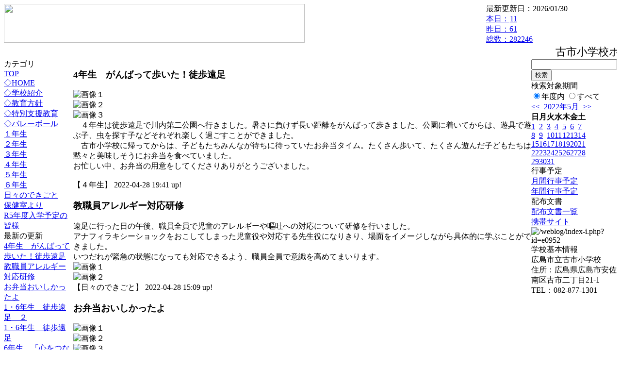

--- FILE ---
content_type: text/html; charset=EUC-JP
request_url: https://cms.edu.city.hiroshima.jp/weblog/index.php?id=e0952&date=20220505
body_size: 38109
content:
<!DOCTYPE html PUBLIC "-//W3C//DTD XHTML 1.0 Transitional//EN" "http://www.w3.org/TR/xhtml1/DTD/xhtml1-transitional.dtd">
<html xmlns="http://www.w3.org/1999/xhtml" xml:lang="ja" lang="ja">

<head>
<meta http-equiv="Content-Type" content="text/html; charset=EUC-JP" />
<meta http-equiv="Content-Style-Type" content="text/css" />
<meta http-equiv="Content-Script-Type" content="text/javascript" />
<link rel="stylesheet" href="/weblog/css/type_011/import.css" type="text/css" />
<title>広島市立古市小学校</title>
<style type="text/css">
#block_title {
    background-image: url("/weblog/data/e0952/title.gif");
    background-repeat: no-repeat;
}
</style>
<link rel="alternate" type="application/rss+xml" title="RSS" href="https://cms.edu.city.hiroshima.jp/weblog/rss2.php?id=e0952" />
<script type="text/javascript">
//<![CDATA[
var ENV={school_id:'e0952'};
//]]>
</script>

<script type="text/javascript">
//<![CDATA[
var writeNewEntryImage;
(function(){
	function getval(name){
		var cs=document.cookie.split(/;\s*/);
		for(var i=0; i<cs.length; i++) {
			var nv=cs[i].split('=');
			if(nv[0]==name)return decodeURIComponent(nv[1]);
		}
		return false;
	}
	function setval(name,val,days){
		var str = name+'='+encodeURIComponent(val) +';path=/;';
		if (days) {
			var d=new Date();
			d.setTime(d.getTime + days*3600*24*1000);
			str += 'expires='+ d.toGMTString() +';';
		}
		document.cookie = str;
	}
	function toInt(s){
		if(!s)return false;
		var n=parseInt(s);
		if(isNaN(n))n=false;
		return n;
	}
	var ftime=toInt(getval('AccessTime')), ltime=toInt(getval('PreAccessTime'));
	var now=new Date();
	now=Math.floor(now.getTime()/1000);
	if(!ftime) {
		if(ltime) ftime=ltime;
		else ftime = now;
		setval('AccessTime', ftime);
	}
	setval('PreAccessTime',now,14);
	writeNewEntryImage = function(pubsec,w,h) {
		if (!pubsec || pubsec>=ftime) {
			var tag = '<img src="/weblog/css/type_011/image/icon_000.gif"';
			if(w) tag += ' width="'+ w +'"';
			if(h) tag += ' height="'+ h +'"';
			tag += ' align="absmiddle"';
			tag += ' alt="新着"';
			tag += ' /> ';
			document.write(tag);
		}
	};
})();
function tglelm(elm, swt) {
	if (typeof elm == "string") elm = document.getElementById(elm);
	var toExpand = elm.style.display != "block";
	elm.style.display = toExpand? "block" : "none";
	if (swt) {
		if (typeof swt == "string") swt = document.getElementById(swt);
		var cn = toExpand? "expand" : "collapse";
		if (tglelm.reClass.test(swt.className)) {
			swt.className = swt.className.replace(tglelm.reClass, cn);
		} else {
			swt.className = swt.className +" "+ cn;
		}
	}
}
tglelm.reClass = /\b(collapse|expand)\b/;

//]]>
</script>

</head>


<body>
<div id="block_whole">


<!-- ■block_header -->
<div id="block_header">
<div id="block_title">
<table width="100%" border="0" cellspacing="0" cellpadding="0" summary="update info">
<tr valign="top">
<td rowspan="2" id="block_headerLeft"><img src="image/space.gif" width="620" height="80" style="border:none;" /></td>
<td id="block_update">最新更新日：2026/01/30</td>
</tr>
<tr valign="bottom">
<td id="block_counter">
<a href="index.php?id=e0952&amp;type=6&amp;date=20220505">
本日：<img src="/weblog/count_up.php?id=e0952" alt="count up" width="1" height="1" style="border:none;" />11
<br />
昨日：61<br />
総数：282246
</a>
</td>
</tr></table>
</div>
</div>
<!-- ■block_header end -->


<!-- ■Block_mess -->
<div id="block_mess"><marquee behavior="slide" scrolldelay="67" scrollamount="3"><font style="font-size:22px;">古市小学校ホームページへようこそ</font></marquee>
</div>
<!-- ■Block_mess end -->


<!-- ■block_main -->
<div id="block_main">
<table width="100%" border="0" cellspacing="0" cellpadding="0">
<tr valign="top">


<!-- ●Block_left -->
<td id="block_left">


<!-- カテゴリ -->
<div class="group_sidemenu">
<div class="sidemenu_0">
<div class="menu_title">カテゴリ</div>
<div class="divmenuitem">
  <a class="menu menu_selected" href="index.php?id=e0952&amp;date=20220505">TOP</a>
</div>
<div class="divmenuitem">
  <a class="menu" href="index.php?id=e0952&amp;type=2&amp;date=20220505&amp;category_id=941">◇HOME</a>
</div>
<div class="divmenuitem">
  <a class="menu" href="index.php?id=e0952&amp;type=2&amp;date=20220505&amp;category_id=3175">◇学校紹介</a>
</div>
<div class="divmenuitem">
  <a class="menu" href="index.php?id=e0952&amp;type=2&amp;date=20220505&amp;category_id=3176">◇教育方針</a>
</div>
<div class="divmenuitem">
  <a class="menu" href="index.php?id=e0952&amp;type=2&amp;date=20220505&amp;category_id=3190">◇特別支援教育</a>
</div>
<div class="divmenuitem">
  <a class="menu" href="index.php?id=e0952&amp;type=2&amp;date=20220505&amp;category_id=6027">◇バレーボール</a>
</div>
<div class="divmenuitem">
  <a class="menu" href="index.php?id=e0952&amp;type=2&amp;date=20220505&amp;category_id=3196">１年生</a>
</div>
<div class="divmenuitem">
  <a class="menu" href="index.php?id=e0952&amp;type=2&amp;date=20220505&amp;category_id=3197">２年生</a>
</div>
<div class="divmenuitem">
  <a class="menu" href="index.php?id=e0952&amp;type=2&amp;date=20220505&amp;category_id=3198">３年生</a>
</div>
<div class="divmenuitem">
  <a class="menu" href="index.php?id=e0952&amp;type=2&amp;date=20220505&amp;category_id=3199">４年生</a>
</div>
<div class="divmenuitem">
  <a class="menu" href="index.php?id=e0952&amp;type=2&amp;date=20220505&amp;category_id=3200">５年生</a>
</div>
<div class="divmenuitem">
  <a class="menu" href="index.php?id=e0952&amp;type=2&amp;date=20220505&amp;category_id=3201">６年生</a>
</div>
<div class="divmenuitem">
  <a class="menu" href="index.php?id=e0952&amp;type=2&amp;date=20220505&amp;category_id=3472">日々のできごと</a>
</div>
<div class="divmenuitem">
  <a class="menu" href="index.php?id=e0952&amp;type=2&amp;date=20220505&amp;category_id=10529">保健室より</a>
</div>
<div class="divmenuitem">
  <a class="menu" href="index.php?id=e0952&amp;type=2&amp;date=20220505&amp;category_id=12200">R5年度入学予定の皆様</a>
</div>

</div>
</div>


<!-- 最新の更新 -->
<div class="group_sidemenu">
<div class="sidemenu_1">
<div class="menu_title">最新の更新</div>
<div class="divmenuitem">
  <a class="menu" href="/weblog/index.php?id=e0952&amp;type=1&amp;column_id=842458&amp;category_id=3199&amp;date=20220505"><script type="text/javascript">writeNewEntryImage(1651142491,null,null,'absmiddle')</script>4年生　がんばって歩いた！徒歩遠足</a>
</div>
<div class="divmenuitem">
  <a class="menu" href="/weblog/index.php?id=e0952&amp;type=1&amp;column_id=842110&amp;category_id=3472&amp;date=20220505"><script type="text/javascript">writeNewEntryImage(1651126196,null,null,'absmiddle')</script>教職員アレルギー対応研修</a>
</div>
<div class="divmenuitem">
  <a class="menu" href="/weblog/index.php?id=e0952&amp;type=1&amp;column_id=842117&amp;category_id=3472&amp;date=20220505"><script type="text/javascript">writeNewEntryImage(1651126128,null,null,'absmiddle')</script>お弁当おいしかったよ</a>
</div>
<div class="divmenuitem">
  <a class="menu" href="/weblog/index.php?id=e0952&amp;type=1&amp;column_id=842047&amp;category_id=3472&amp;date=20220505"><script type="text/javascript">writeNewEntryImage(1651121667,null,null,'absmiddle')</script>1・6年生　徒歩遠足　２</a>
</div>
<div class="divmenuitem">
  <a class="menu" href="/weblog/index.php?id=e0952&amp;type=1&amp;column_id=842045&amp;category_id=3472&amp;date=20220505"><script type="text/javascript">writeNewEntryImage(1651121543,null,null,'absmiddle')</script>1・6年生　徒歩遠足</a>
</div>
<div class="divmenuitem">
  <a class="menu" href="/weblog/index.php?id=e0952&amp;type=1&amp;column_id=842031&amp;category_id=3201&amp;date=20220505"><script type="text/javascript">writeNewEntryImage(1651120930,null,null,'absmiddle')</script>6年生　「心をつなぐバトン」</a>
</div>
<div class="divmenuitem">
  <a class="menu" href="/weblog/index.php?id=e0952&amp;type=1&amp;column_id=842028&amp;category_id=3472&amp;date=20220505"><script type="text/javascript">writeNewEntryImage(1651120533,null,null,'absmiddle')</script>1年生を迎える会　２</a>
</div>
<div class="divmenuitem">
  <a class="menu" href="/weblog/index.php?id=e0952&amp;type=1&amp;column_id=842021&amp;category_id=3472&amp;date=20220505"><script type="text/javascript">writeNewEntryImage(1651120146,null,null,'absmiddle')</script>1年生を迎える会</a>
</div>
<div class="divmenuitem">
  <a class="menu" href="/weblog/index.php?id=e0952&amp;type=1&amp;column_id=839728&amp;category_id=3199&amp;date=20220505"><script type="text/javascript">writeNewEntryImage(1650867924,null,null,'absmiddle')</script>４年生　短時間学習</a>
</div>
<div class="divmenuitem">
  <a class="menu" href="/weblog/index.php?id=e0952&amp;type=1&amp;column_id=839725&amp;category_id=3472&amp;date=20220505"><script type="text/javascript">writeNewEntryImage(1650867776,null,null,'absmiddle')</script>代表委員会</a>
</div>
<div class="divmenuitem">
  <a class="menu" href="/weblog/index.php?id=e0952&amp;type=1&amp;column_id=838687&amp;category_id=3196&amp;date=20220505"><script type="text/javascript">writeNewEntryImage(1650616950,null,null,'absmiddle')</script>１年生　体育　６（最後）</a>
</div>
<div class="divmenuitem">
  <a class="menu" href="/weblog/index.php?id=e0952&amp;type=1&amp;column_id=838661&amp;category_id=3196&amp;date=20220505"><script type="text/javascript">writeNewEntryImage(1650616072,null,null,'absmiddle')</script>１年生　体育　５</a>
</div>
<div class="divmenuitem">
  <a class="menu" href="/weblog/index.php?id=e0952&amp;type=1&amp;column_id=838655&amp;category_id=3196&amp;date=20220505"><script type="text/javascript">writeNewEntryImage(1650615824,null,null,'absmiddle')</script>１年生　体育　４</a>
</div>
<div class="divmenuitem">
  <a class="menu" href="/weblog/index.php?id=e0952&amp;type=1&amp;column_id=838650&amp;category_id=3196&amp;date=20220505"><script type="text/javascript">writeNewEntryImage(1650615658,null,null,'absmiddle')</script>１年生　体育　３</a>
</div>
<div class="divmenuitem">
  <a class="menu" href="/weblog/index.php?id=e0952&amp;type=1&amp;column_id=838562&amp;category_id=3196&amp;date=20220505"><script type="text/javascript">writeNewEntryImage(1650611013,null,null,'absmiddle')</script>１年生　体育　２</a>
</div>

</div>
</div>


<!-- バックナンバー -->
<div class="group_sidemenu">
<div class="sidemenu_1">
<div class="menu_title">過去の記事</div>
<div class="divmenuitem">
  <a class="menu" href="/weblog/index.php?id=e0952&amp;date=20220505&amp;optiondate=202204">4月</a>
</div>
<div class="divmenuitem">
  <a class="menu" href="/weblog/index.php?id=e0952">2025年度</a>
</div>
<div class="divmenuitem">
  <a class="menu" href="/weblog/index.php?id=e0952&amp;date=20250331">2024年度</a>
</div>
<div class="divmenuitem">
  <a class="menu" href="/weblog/index.php?id=e0952&amp;date=20240331">2023年度</a>
</div>
<div class="divmenuitem">
  <a class="menu menu_selected" href="/weblog/index.php?id=e0952&amp;date=20230331">2022年度</a>
</div>
<div class="divmenuitem">
  <a class="menu" href="/weblog/index.php?id=e0952&amp;date=20220331">2021年度</a>
</div>
<div class="divmenuitem">
  <a class="menu" href="/weblog/index.php?id=e0952&amp;date=20210331">2020年度</a>
</div>
<div class="divmenuitem">
  <a class="menu" href="/weblog/index.php?id=e0952&amp;date=20200331">2019年度</a>
</div>
<div class="divmenuitem">
  <a class="menu" href="/weblog/index.php?id=e0952&amp;date=20190331">2018年度</a>
</div>
<div class="divmenuitem">
  <a class="menu" href="/weblog/index.php?id=e0952&amp;date=20180331">2017年度</a>
</div>
<div class="divmenuitem">
  <a class="menu" href="/weblog/index.php?id=e0952&amp;date=20170331">2016年度</a>
</div>
<div class="divmenuitem">
  <a class="menu" href="/weblog/index.php?id=e0952&amp;date=20160331">2015年度</a>
</div>
<div class="divmenuitem">
  <a class="menu" href="/weblog/index.php?id=e0952&amp;date=20150331">2014年度</a>
</div>
<div class="divmenuitem">
  <a class="menu" href="/weblog/index.php?id=e0952&amp;date=20140331">2013年度</a>
</div>
<div class="divmenuitem">
  <a class="menu" href="/weblog/index.php?id=e0952&amp;date=20130331">2012年度</a>
</div>

</div>
</div>


</td>


<!-- ●Block_middle -->
<td id="block_middle">

<!-- センターメッセージ -->


<!-- コラムブロック -->
<div class="blog-items">
<div id="column-842458" class="column_group">
<div class="column_header">
<h3><span class="wrap"><script type="text/javascript">writeNewEntryImage(1651142491,36,13);</script>4年生　がんばって歩いた！徒歩遠足</span></h3>
</div>
<div class="column_body clayout-17">
<div class="image_group ig-pos-first"><img class="bimg bimg-first" src="/weblog/files/e0952/blog/842458/1/2051108.jpg" title="画像１" alt="画像１" width="420" height="315" style="border:none;" /><br />
<img class="bimg bimg-item" src="/weblog/files/e0952/blog/842458/2/2051109.jpg" title="画像２" alt="画像２" width="420" height="315" style="border:none;" /><br />
<img class="bimg bimg-last" src="/weblog/files/e0952/blog/842458/3/2051123.jpg" title="画像３" alt="画像３" width="420" height="315" style="border:none;" /></div>
　４年生は徒歩遠足で川内第二公園へ行きました。暑さに負けず長い距離をがんばって歩きました。公園に着いてからは、遊具で遊ぶ子、虫を探す子などそれぞれ楽しく過ごすことができました。<br />
　古市小学校に帰ってからは、子どもたちみんなが待ちに待っていたお弁当タイム。たくさん歩いて、たくさん遊んだ子どもたちは黙々と美味しそうにお弁当を食べていました。<br />
お忙しい中、お弁当の用意をしてくださりありがとうございました。<br />
<br style="clear:both;" />

</div>
<div class="column_footer">【４年生】 2022-04-28 19:41 up!</div>
</div>

<div id="column-842110" class="column_group">
<div class="column_header">
<h3><span class="wrap"><script type="text/javascript">writeNewEntryImage(1651126196,36,13);</script>教職員アレルギー対応研修</span></h3>
</div>
<div class="column_body clayout-18">
遠足に行った日の午後、職員全員で児童のアレルギーや嘔吐への対応について研修を行いました。<br />
アナフィラキシーショックをおこしてしまった児童役や対応する先生役になりきり、場面をイメージしながら具体的に学ぶことができました。<br />
いつだれが緊急の状態になっても対応できるよう、職員全員で意識を高めてまいります。<br style="clear:both;" />
<div class="image_group ig-pos-last"><img class="bimg bimg-first" src="/weblog/files/e0952/blog/842110/1/2050206.jpg" title="画像１" alt="画像１" width="420" height="315" style="border:none;" /><br />
<img class="bimg bimg-last" src="/weblog/files/e0952/blog/842110/2/2050207.jpg" title="画像２" alt="画像２" width="420" height="315" style="border:none;" /></div>

</div>
<div class="column_footer">【日々のできごと】 2022-04-28 15:09 up!</div>
</div>

<div id="column-842117" class="column_group">
<div class="column_header">
<h3><span class="wrap"><script type="text/javascript">writeNewEntryImage(1651126128,36,13);</script>お弁当おいしかったよ</span></h3>
</div>
<div class="column_body clayout-17">
<div class="image_group ig-pos-first"><img class="bimg bimg-first" src="/weblog/files/e0952/blog/842117/1/2050226.jpg" title="画像１" alt="画像１" width="420" height="315" style="border:none;" /><br />
<img class="bimg bimg-item" src="/weblog/files/e0952/blog/842117/2/2050227.jpg" title="画像２" alt="画像２" width="420" height="315" style="border:none;" /><br />
<img class="bimg bimg-last" src="/weblog/files/e0952/blog/842117/3/2050228.jpg" title="画像３" alt="画像３" width="420" height="315" style="border:none;" /></div>
今日は、お弁当を作ってくださりありがとうございました。<br />
しっかり歩いてしっかり遊んだ後は、やっぱりお弁当が最高。<br />
外で食べられないのはちょっと残念ですが、<br />
たのしい時間となりました。<br />
ありがとうございました。<br />
<br />
子どもたちは、<br />
「明日からゴールデンウイーク！」<br />
と足取り軽やかに帰っていきました。<br />
<br style="clear:both;" />

</div>
<div class="column_footer">【日々のできごと】 2022-04-28 15:08 up!</div>
</div>

<div id="column-842047" class="column_group">
<div class="column_header">
<h3><span class="wrap"><script type="text/javascript">writeNewEntryImage(1651121667,36,13);</script>1・6年生　徒歩遠足　２</span></h3>
</div>
<div class="column_body clayout-17">
<div class="image_group ig-pos-first"><img class="bimg bimg-first" src="/weblog/files/e0952/blog/842047/1/2050015.jpg" title="画像１" alt="画像１" width="420" height="315" style="border:none;" /><br />
<img class="bimg bimg-item" src="/weblog/files/e0952/blog/842047/2/2050016.jpg" title="画像２" alt="画像２" width="420" height="315" style="border:none;" /><br />
<img class="bimg bimg-last" src="/weblog/files/e0952/blog/842047/3/2050017.jpg" title="画像３" alt="画像３" width="420" height="315" style="border:none;" /></div>
　<br style="clear:both;" />

</div>
<div class="column_footer">【日々のできごと】 2022-04-28 13:54 up!</div>
</div>

<div id="column-842045" class="column_group">
<div class="column_header">
<h3><span class="wrap"><script type="text/javascript">writeNewEntryImage(1651121543,36,13);</script>1・6年生　徒歩遠足</span></h3>
</div>
<div class="column_body clayout-17">
<div class="image_group ig-pos-first"><img class="bimg bimg-first" src="/weblog/files/e0952/blog/842045/1/2050005.jpg" title="画像１" alt="画像１" width="420" height="315" style="border:none;" /><br />
<img class="bimg bimg-item" src="/weblog/files/e0952/blog/842045/2/2050006.jpg" title="画像２" alt="画像２" width="420" height="315" style="border:none;" /><br />
<img class="bimg bimg-last" src="/weblog/files/e0952/blog/842045/3/2050009.jpg" title="画像３" alt="画像３" width="420" height="315" style="border:none;" /></div>
1年生と6年生はなかよくバトンをもって出発です。<br style="clear:both;" />

</div>
<div class="column_footer">【日々のできごと】 2022-04-28 13:52 up!</div>
</div>

<div id="column-842031" class="column_group">
<div class="column_header">
<h3><span class="wrap"><script type="text/javascript">writeNewEntryImage(1651120930,36,13);</script>6年生　「心をつなぐバトン」</span></h3>
</div>
<div class="column_body clayout-17">
<div class="image_group ig-pos-first"><img class="bimg bimg-first" src="/weblog/files/e0952/blog/842031/1/2049969.jpg" title="画像１" alt="画像１" width="420" height="315" style="border:none;" /><br />
<img class="bimg bimg-item" src="/weblog/files/e0952/blog/842031/2/2049970.jpg" title="画像２" alt="画像２" width="420" height="315" style="border:none;" /><br />
<img class="bimg bimg-last" src="/weblog/files/e0952/blog/842031/3/2049971.jpg" title="画像３" alt="画像３" width="420" height="315" style="border:none;" /></div>
保護者の皆様、地域の皆様にご協力いただきたくさん集まったラップの芯。<br />
今日のためにたくさんの方に温かく譲っていただいた芯を使って、6年生はとっても素敵な「一年生と手と心をつなぐバトン」を完成させました。<br />
さあ、いよいよこのバトンをもって、遠足に出発です。<br style="clear:both;" />

</div>
<div class="column_footer">【６年生】 2022-04-28 13:42 up!</div>
</div>

<div id="column-842028" class="column_group">
<div class="column_header">
<h3><span class="wrap"><script type="text/javascript">writeNewEntryImage(1651120533,36,13);</script>1年生を迎える会　２</span></h3>
</div>
<div class="column_body clayout-16">
<div class="image_group ig-pos-first"><img class="bimg bimg-first" src="/weblog/files/e0952/blog/842028/1/2049958.jpg" title="画像１" alt="画像１" width="420" height="315" style="border:none;" /><br />
<img class="bimg bimg-last" src="/weblog/files/e0952/blog/842028/2/2049959.jpg" title="画像２" alt="画像２" width="420" height="315" style="border:none;" /></div>
　<br style="clear:both;" />

</div>
<div class="column_footer">【日々のできごと】 2022-04-28 13:35 up!</div>
</div>

<div id="column-842021" class="column_group">
<div class="column_header">
<h3><span class="wrap"><script type="text/javascript">writeNewEntryImage(1651120146,36,13);</script>1年生を迎える会</span></h3>
</div>
<div class="column_body clayout-17">
<div class="image_group ig-pos-first"><img class="bimg bimg-first" src="/weblog/files/e0952/blog/842021/1/2049944.jpg" title="画像１" alt="画像１" width="420" height="315" style="border:none;" /><br />
<img class="bimg bimg-item" src="/weblog/files/e0952/blog/842021/2/2049945.jpg" title="画像２" alt="画像２" width="420" height="315" style="border:none;" /><br />
<img class="bimg bimg-last" src="/weblog/files/e0952/blog/842021/3/2049946.jpg" title="画像３" alt="画像３" width="420" height="315" style="border:none;" /></div>
今日は、楽しみにしていた、1年生を迎える会と徒歩遠足の日です。<br />
心配していた空も晴れ上がり、絶好の遠足日和となりました。<br />
<br />
遠足の前には、運営委員会と企画委員会が計画した、1年生を迎える会が行われました。<br />
「はじめまして～ふるいちバージョン～」の歌と踊りを上学年のみんなが披露すると、1年生は「ドキドキドン一年生」を元気よく歌い、大きな拍手をもらいました。<br />
<br />
○×クイズなど、楽しい企画をしてくれた5.6年生ありがとう。<br />
1年生のみんなもとてもうれしそうでした。<br style="clear:both;" />

</div>
<div class="column_footer">【日々のできごと】 2022-04-28 13:29 up!</div>
</div>

<div id="column-839728" class="column_group">
<div class="column_header">
<h3><span class="wrap"><script type="text/javascript">writeNewEntryImage(1650867924,36,13);</script>４年生　短時間学習</span></h3>
</div>
<div class="column_body clayout-19">
短時間学習での一コマです。<br style="clear:both;" />
<div class="image_group ig-pos-last"><img class="bimg bimg-first" src="/weblog/files/e0952/blog/839728/1/2044285.jpg" title="画像１" alt="画像１" width="420" height="315" style="border:none;" /><br />
<img class="bimg bimg-item" src="/weblog/files/e0952/blog/839728/2/2044286.jpg" title="画像２" alt="画像２" width="420" height="315" style="border:none;" /><br />
<img class="bimg bimg-last" src="/weblog/files/e0952/blog/839728/3/2044287.jpg" title="画像３" alt="画像３" width="420" height="315" style="border:none;" /></div>

</div>
<div class="column_footer">【４年生】 2022-04-25 15:25 up!</div>
</div>

<div id="column-839725" class="column_group">
<div class="column_header">
<h3><span class="wrap"><script type="text/javascript">writeNewEntryImage(1650867776,36,13);</script>代表委員会</span></h3>
</div>
<div class="column_body clayout-19">
3年生以上の学級代表が集まって、代表委員会が開かれ、１年生を迎える会について話し合いました。それを、各クラスに持ち帰って報告します。<br style="clear:both;" />
<div class="image_group ig-pos-last"><img class="bimg bimg-first" src="/weblog/files/e0952/blog/839725/1/2044276.jpg" title="画像１" alt="画像１" width="420" height="315" style="border:none;" /><br />
<img class="bimg bimg-item" src="/weblog/files/e0952/blog/839725/2/2044277.jpg" title="画像２" alt="画像２" width="420" height="315" style="border:none;" /><br />
<img class="bimg bimg-last" src="/weblog/files/e0952/blog/839725/3/2044278.jpg" title="画像３" alt="画像３" width="420" height="315" style="border:none;" /></div>

</div>
<div class="column_footer">【日々のできごと】 2022-04-25 15:22 up!</div>
</div>

<div id="column-838687" class="column_group">
<div class="column_header">
<h3><span class="wrap"><script type="text/javascript">writeNewEntryImage(1650616950,36,13);</script>１年生　体育　６（最後）</span></h3>
</div>
<div class="column_body clayout-13">
最後は静かに集合し、先生の話を聞いています。またみんなで楽しく遊べるといいですね。<br style="clear:both;" />
<div class="image_group ig-pos-last"><img class="bimg bimg-single" src="/weblog/files/e0952/blog/838687/1/2041836.jpg" title="画像１" alt="画像１" width="420" height="315" style="border:none;" /></div>

</div>
<div class="column_footer">【１年生】 2022-04-22 17:42 up!</div>
</div>

<div id="column-838661" class="column_group">
<div class="column_header">
<h3><span class="wrap"><script type="text/javascript">writeNewEntryImage(1650616072,36,13);</script>１年生　体育　５</span></h3>
</div>
<div class="column_body clayout-19">
鬼ごっこが始まりました。先生が鬼になり、クモの子を散らすように、みんな一目散に逃げていきます。先生お疲れ様です（笑）。<br style="clear:both;" />
<div class="image_group ig-pos-last"><img class="bimg bimg-first" src="/weblog/files/e0952/blog/838661/1/2041768.jpg" title="画像１" alt="画像１" width="420" height="315" style="border:none;" /><br />
<img class="bimg bimg-item" src="/weblog/files/e0952/blog/838661/2/2041769.jpg" title="画像２" alt="画像２" width="420" height="315" style="border:none;" /><br />
<img class="bimg bimg-last" src="/weblog/files/e0952/blog/838661/3/2041770.jpg" title="画像３" alt="画像３" width="420" height="315" style="border:none;" /></div>

</div>
<div class="column_footer">【１年生】 2022-04-22 17:27 up!</div>
</div>

<div id="column-838655" class="column_group">
<div class="column_header">
<h3><span class="wrap"><script type="text/javascript">writeNewEntryImage(1650615824,36,13);</script>１年生　体育　４</span></h3>
</div>
<div class="column_body clayout-19">
遊具の順番やルールを守っています。<br style="clear:both;" />
<div class="image_group ig-pos-last"><img class="bimg bimg-first" src="/weblog/files/e0952/blog/838655/1/2041754.jpg" title="画像１" alt="画像１" width="420" height="315" style="border:none;" /><br />
<img class="bimg bimg-item" src="/weblog/files/e0952/blog/838655/2/2041755.jpg" title="画像２" alt="画像２" width="420" height="315" style="border:none;" /><br />
<img class="bimg bimg-last" src="/weblog/files/e0952/blog/838655/3/2041756.jpg" title="画像３" alt="画像３" width="420" height="315" style="border:none;" /></div>

</div>
<div class="column_footer">【１年生】 2022-04-22 17:23 up!</div>
</div>

<div id="column-838650" class="column_group">
<div class="column_header">
<h3><span class="wrap"><script type="text/javascript">writeNewEntryImage(1650615658,36,13);</script>１年生　体育　３</span></h3>
</div>
<div class="column_body clayout-19">
みんな笑顔いっぱいでした。<br style="clear:both;" />
<div class="image_group ig-pos-last"><img class="bimg bimg-first" src="/weblog/files/e0952/blog/838650/1/2041740.jpg" title="画像１" alt="画像１" width="420" height="315" style="border:none;" /><br />
<img class="bimg bimg-item" src="/weblog/files/e0952/blog/838650/2/2041741.jpg" title="画像２" alt="画像２" width="420" height="315" style="border:none;" /><br />
<img class="bimg bimg-last" src="/weblog/files/e0952/blog/838650/3/2041742.jpg" title="画像３" alt="画像３" width="420" height="315" style="border:none;" /></div>

</div>
<div class="column_footer">【１年生】 2022-04-22 17:20 up!</div>
</div>

<div id="column-838562" class="column_group">
<div class="column_header">
<h3><span class="wrap"><script type="text/javascript">writeNewEntryImage(1650611013,36,13);</script>１年生　体育　２</span></h3>
</div>
<div class="column_body clayout-19">
遊具を使って思いっきり体を動かしています。楽しそうな声が響いていました。<br style="clear:both;" />
<div class="image_group ig-pos-last"><img class="bimg bimg-first" src="/weblog/files/e0952/blog/838562/1/2041516.jpg" title="画像１" alt="画像１" width="420" height="315" style="border:none;" /><br />
<img class="bimg bimg-item" src="/weblog/files/e0952/blog/838562/2/2041517.jpg" title="画像２" alt="画像２" width="420" height="315" style="border:none;" /><br />
<img class="bimg bimg-last" src="/weblog/files/e0952/blog/838562/3/2041518.jpg" title="画像３" alt="画像３" width="420" height="315" style="border:none;" /></div>

</div>
<div class="column_footer">【１年生】 2022-04-22 16:03 up!</div>
</div>

<div id="column-838556" class="column_group">
<div class="column_header">
<h3><span class="wrap"><script type="text/javascript">writeNewEntryImage(1650610704,36,13);</script>１年生　体育　１</span></h3>
</div>
<div class="column_body clayout-19">
鉄棒がとっても上手な子たちでした。<br style="clear:both;" />
<div class="image_group ig-pos-last"><img class="bimg bimg-first" src="/weblog/files/e0952/blog/838556/1/2041503.jpg" title="画像１" alt="画像１" width="420" height="315" style="border:none;" /><br />
<img class="bimg bimg-item" src="/weblog/files/e0952/blog/838556/2/2041504.jpg" title="画像２" alt="画像２" width="420" height="315" style="border:none;" /><br />
<img class="bimg bimg-last" src="/weblog/files/e0952/blog/838556/3/2041505.jpg" title="画像３" alt="画像３" width="420" height="315" style="border:none;" /></div>

</div>
<div class="column_footer">【１年生】 2022-04-22 15:58 up!</div>
</div>

<div id="column-838553" class="column_group">
<div class="column_header">
<h3><span class="wrap"><script type="text/javascript">writeNewEntryImage(1650610597,36,13);</script>藤棚</span></h3>
</div>
<div class="column_body clayout-19">
プール横の藤棚が満開です。とてもきれいですね。<br style="clear:both;" />
<div class="image_group ig-pos-last"><img class="bimg bimg-first" src="/weblog/files/e0952/blog/838553/1/2041495.jpg" title="画像１" alt="画像１" width="420" height="315" style="border:none;" /><br />
<img class="bimg bimg-item" src="/weblog/files/e0952/blog/838553/2/2041496.jpg" title="画像２" alt="画像２" width="420" height="315" style="border:none;" /><br />
<img class="bimg bimg-last" src="/weblog/files/e0952/blog/838553/3/2041497.jpg" title="画像３" alt="画像３" width="420" height="315" style="border:none;" /></div>

</div>
<div class="column_footer">【日々のできごと】 2022-04-22 15:56 up!</div>
</div>

<div id="column-838548" class="column_group">
<div class="column_header">
<h3><span class="wrap"><script type="text/javascript">writeNewEntryImage(1650610416,36,13);</script>くすのきのお世話</span></h3>
</div>
<div class="column_body clayout-18">
みんなに親しまれているくすのき。春と秋の２回、たくさんの枝が落ちるそうです。その落ちた枝を業務の先生が集めてくださっていました。多いときは、１日の作業で４～５箱分集まることもあるそうです。いつもありがとうございます。<br style="clear:both;" />
<div class="image_group ig-pos-last"><img class="bimg bimg-first" src="/weblog/files/e0952/blog/838548/1/2041483.jpg" title="画像１" alt="画像１" width="420" height="315" style="border:none;" /><br />
<img class="bimg bimg-last" src="/weblog/files/e0952/blog/838548/2/2041484.jpg" title="画像２" alt="画像２" width="420" height="315" style="border:none;" /></div>

</div>
<div class="column_footer">【日々のできごと】 2022-04-22 15:53 up!</div>
</div>

<div id="column-838538" class="column_group">
<div class="column_header">
<h3><span class="wrap"><script type="text/javascript">writeNewEntryImage(1650609941,36,13);</script>２年生　お花見スケッチ　２</span></h3>
</div>
<div class="column_body clayout-19">
快晴の空の下、のびのびとスケッチしていました。<br style="clear:both;" />
<div class="image_group ig-pos-last"><img class="bimg bimg-first" src="/weblog/files/e0952/blog/838538/1/2041453.jpg" title="画像１" alt="画像１" width="420" height="315" style="border:none;" /><br />
<img class="bimg bimg-item" src="/weblog/files/e0952/blog/838538/2/2041454.jpg" title="画像２" alt="画像２" width="420" height="315" style="border:none;" /><br />
<img class="bimg bimg-last" src="/weblog/files/e0952/blog/838538/3/2041455.jpg" title="画像３" alt="画像３" width="420" height="315" style="border:none;" /></div>

</div>
<div class="column_footer">【２年生】 2022-04-22 15:45 up!</div>
</div>

<div id="column-838487" class="column_group">
<div class="column_header">
<h3><span class="wrap"><script type="text/javascript">writeNewEntryImage(1650607288,36,13);</script>２年生　お花見スケッチ　１</span></h3>
</div>
<div class="column_body clayout-19">
実物の花を見ながら、スケッチしています。よく見てかいていました。<br style="clear:both;" />
<div class="image_group ig-pos-last"><img class="bimg bimg-first" src="/weblog/files/e0952/blog/838487/1/2041317.jpg" title="画像１" alt="画像１" width="420" height="315" style="border:none;" /><br />
<img class="bimg bimg-item" src="/weblog/files/e0952/blog/838487/2/2041318.jpg" title="画像２" alt="画像２" width="420" height="315" style="border:none;" /><br />
<img class="bimg bimg-last" src="/weblog/files/e0952/blog/838487/3/2041319.jpg" title="画像３" alt="画像３" width="420" height="315" style="border:none;" /></div>

</div>
<div class="column_footer">【２年生】 2022-04-22 15:01 up!</div>
</div>


<div class="group_pagelink"><div class="wrap-1"><div class="wrap-2">
<h4 class="page_navigation_info">1 / 4 ページ</h4>
	<a href="index.php?id=e0952&amp;date=20220505&amp;no=0"><span class="page_selected">1</span></a>
	<a href="index.php?id=e0952&amp;date=20220505&amp;no=1">2</a>
	<a href="index.php?id=e0952&amp;date=20220505&amp;no=2">3</a>
	<a href="index.php?id=e0952&amp;date=20220505&amp;no=3">4</a>
</div></div></div>
</div>

<!-- コラムブロック end -->


</td>


<!-- ●Block_right -->
<td id="block_right">


<!-- 検索ボックス -->
<div id="group_search">
<form method="get" action="index.php">
<input type="hidden" name="id" value="e0952" />
<input type="hidden" name="type" value="7" />
<input type="hidden" name="date" value="20220505" />
<input type="text" name="search_word" value="" class="search_text" />
<input type="submit" value="検索" class="search_button" />
<div align="left" class="search_text">
検索対象期間<br />
<label><input type="radio" name="search_option" value="0" checked="checked" />年度内</label>
<label><input type="radio" name="search_option" value="1" />すべて</label>
</div>
</form>

</div>


<!-- カレンダー -->
<div class="group_calendar">
<div id="monthly">
<div id="monthly_header">
	<a href="/weblog/index.php?id=e0952&amp;date=20220405"><span class="navi">&lt;&lt;</span></a>
	&nbsp;<a href="/weblog/index.php?id=e0952">2022年5月</a>
	&nbsp;<a href="/weblog/index.php?id=e0952&amp;date=20220605"><span class="navi">&gt;&gt;</span></a>
</div>
<table id="monthly_calendar" summary="ブラウズ日選択カレンダー" border="0" cellpadding="0" cellspacing="0">
	<tr>
		<th><span class="sunday">日</span></th>
		<th>月</th>
		<th>火</th>
		<th>水</th>
		<th>木</th>
		<th>金</th>
		<th><span class="saturday">土</span></th>
	</tr>
	<tr>
		<td><a href="/weblog/index.php?id=e0952&amp;date=20220501"><span class="sunday">1</span></a></td>
		<td><a href="/weblog/index.php?id=e0952&amp;date=20220502">2</a></td>
		<td><a href="/weblog/index.php?id=e0952&amp;date=20220503">3</a></td>
		<td><a href="/weblog/index.php?id=e0952&amp;date=20220504">4</a></td>
		<td><a href="/weblog/index.php?id=e0952&amp;date=20220505"><span class="selected">5</span></a></td>
		<td><a href="/weblog/index.php?id=e0952&amp;date=20220506">6</a></td>
		<td><a href="/weblog/index.php?id=e0952&amp;date=20220507"><span class="saturday">7</span></a></td>
	</tr>
	<tr>
		<td><a href="/weblog/index.php?id=e0952&amp;date=20220508"><span class="sunday">8</span></a></td>
		<td><a href="/weblog/index.php?id=e0952&amp;date=20220509">9</a></td>
		<td><a href="/weblog/index.php?id=e0952&amp;date=20220510">10</a></td>
		<td><a href="/weblog/index.php?id=e0952&amp;date=20220511">11</a></td>
		<td><a href="/weblog/index.php?id=e0952&amp;date=20220512">12</a></td>
		<td><a href="/weblog/index.php?id=e0952&amp;date=20220513">13</a></td>
		<td><a href="/weblog/index.php?id=e0952&amp;date=20220514"><span class="saturday">14</span></a></td>
	</tr>
	<tr>
		<td><a href="/weblog/index.php?id=e0952&amp;date=20220515"><span class="sunday">15</span></a></td>
		<td><a href="/weblog/index.php?id=e0952&amp;date=20220516">16</a></td>
		<td><a href="/weblog/index.php?id=e0952&amp;date=20220517">17</a></td>
		<td><a href="/weblog/index.php?id=e0952&amp;date=20220518">18</a></td>
		<td><a href="/weblog/index.php?id=e0952&amp;date=20220519">19</a></td>
		<td><a href="/weblog/index.php?id=e0952&amp;date=20220520">20</a></td>
		<td><a href="/weblog/index.php?id=e0952&amp;date=20220521"><span class="saturday">21</span></a></td>
	</tr>
	<tr>
		<td><a href="/weblog/index.php?id=e0952&amp;date=20220522"><span class="sunday">22</span></a></td>
		<td><a href="/weblog/index.php?id=e0952&amp;date=20220523">23</a></td>
		<td><a href="/weblog/index.php?id=e0952&amp;date=20220524">24</a></td>
		<td><a href="/weblog/index.php?id=e0952&amp;date=20220525">25</a></td>
		<td><a href="/weblog/index.php?id=e0952&amp;date=20220526">26</a></td>
		<td><a href="/weblog/index.php?id=e0952&amp;date=20220527">27</a></td>
		<td><a href="/weblog/index.php?id=e0952&amp;date=20220528"><span class="saturday">28</span></a></td>
	</tr>
	<tr>
		<td><a href="/weblog/index.php?id=e0952&amp;date=20220529"><span class="sunday">29</span></a></td>
		<td><a href="/weblog/index.php?id=e0952&amp;date=20220530">30</a></td>
		<td><a href="/weblog/index.php?id=e0952&amp;date=20220531">31</a></td>
		<td>　</td>
		<td>　</td>
		<td>　</td>
		<td>　</td>
	</tr>
</table>
</div>
</div>



<!-- 週間予定表 -->



<!-- 行事予定 -->
<div class="group_sidemenu">
<div class="sidemenu_2">
<div class="menu_title">行事予定</div>
<div class="divmenuitem">
  <a class="menu" href="index.php?id=e0952&amp;type=3&amp;date=20220505">月間行事予定</a>
</div>


<div class="divmenuitem">
  <a class="menu" href="index.php?id=e0952&amp;type=4&amp;date=20220505">年間行事予定</a>
</div>


</div>
</div>


<!-- リンク -->



<!-- 配布文書 -->
<div class="group_sidemenu">
<div class="sidemenu_4">
<div class="menu_title">配布文書</div>
<div class="divmenuitem">
  <a class="menu" href="index.php?id=e0952&amp;type=5&amp;date=20220505">配布文書一覧</a>
</div>



</div>
</div>


<!-- モバイルページ QRコード -->
<div class="group_sidemenu">
<div class="sidemenu_6">
<div class="menu_title"><a href="/weblog/index-i.php?id=e0952" target="_blank">携帯サイト</a></div>
<div class="qrcode"><img alt="/weblog/index-i.php?id=e0952" src="./data/e0952/qrcode.png" border="0" /></div>
</div>
</div>




<!-- 学校基本情報 -->
<div class="group_sidemenu">
<div class="sidemenu_5">
<div class="menu_title">学校基本情報</div>
</div>
</div>

<!-- 学校連絡先 -->
<div id="group_address">
広島市立古市小学校<br />
住所：広島県広島市安佐南区古市二丁目21-1<br />
TEL：082-877-1301<br />
</div>
</div>


</td>
</tr></table>
</div>
<!-- ■block_main end -->


<!-- ■block_footer -->
<div id="block_footer">Since 2011/12&nbsp;&copy;HIROSHIMA City All Rights Reserved.</div>
<!-- ■block_footer end -->


</div>
</body>
</html>